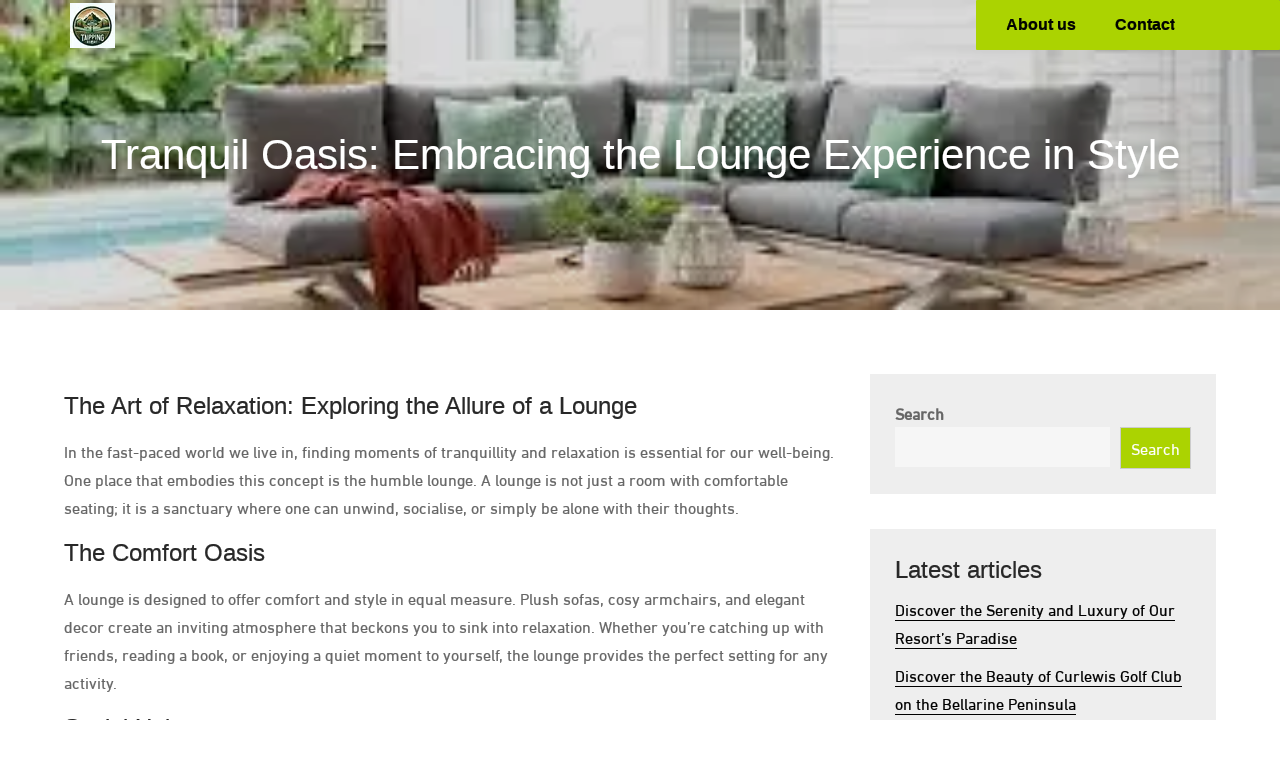

--- FILE ---
content_type: text/html; charset=UTF-8
request_url: https://taipingresort.com/uncategorized/lounge/
body_size: 16211
content:
<!DOCTYPE html> <html lang="en-US"><head>
	<meta charset="UTF-8">
	<meta name="viewport" content="width=device-width, initial-scale=1">
	<link rel="profile" href="https://gmpg.org/xfn/11">
			<link rel="pingback" href="https://taipingresort.com/xmlrpc.php">
	
<meta name='robots' content='index, follow, max-image-preview:large, max-snippet:-1, max-video-preview:-1' />

	<!-- This site is optimized with the Yoast SEO plugin v23.5 - https://yoast.com/wordpress/plugins/seo/ -->
	<title>Tranquil Oasis: Embracing the Lounge Experience in Style - taipingresort.com</title>
	<link rel="canonical" href="https://taipingresort.com/uncategorized/lounge/" />
	<meta property="og:locale" content="en_US" />
	<meta property="og:type" content="article" />
	<meta property="og:title" content="Tranquil Oasis: Embracing the Lounge Experience in Style - taipingresort.com" />
	<meta property="og:description" content="The Art of Relaxation: Exploring the Allure of a Lounge The Art of Relaxation: Exploring the Allure of a Lounge In the fast-paced world we [&hellip;]" />
	<meta property="og:url" content="https://taipingresort.com/uncategorized/lounge/" />
	<meta property="og:site_name" content="taipingresort.com" />
	<meta property="article:published_time" content="2024-02-25T14:50:44+00:00" />
	<meta name="author" content="taipingresort" />
	<meta name="twitter:card" content="summary_large_image" />
	<meta name="twitter:label1" content="Written by" />
	<meta name="twitter:data1" content="taipingresort" />
	<meta name="twitter:label2" content="Est. reading time" />
	<meta name="twitter:data2" content="9 minutes" />
	<script type="application/ld+json" class="yoast-schema-graph">{"@context":"https://schema.org","@graph":[{"@type":"Article","@id":"https://taipingresort.com/uncategorized/lounge/#article","isPartOf":{"@id":"https://taipingresort.com/uncategorized/lounge/"},"author":{"name":"taipingresort","@id":"https://taipingresort.com/#/schema/person/7723def1ceb5df6bbbe47a73213ea00c"},"headline":"Tranquil Oasis: Embracing the Lounge Experience in Style","datePublished":"2024-02-25T14:50:44+00:00","dateModified":"2024-02-25T14:50:44+00:00","mainEntityOfPage":{"@id":"https://taipingresort.com/uncategorized/lounge/"},"wordCount":1737,"commentCount":0,"publisher":{"@id":"https://taipingresort.com/#organization"},"image":{"@id":"https://taipingresort.com/uncategorized/lounge/#primaryimage"},"thumbnailUrl":"https://i0.wp.com/taipingresort.com/wp-content/uploads/2024/03/lounge-0.jpg?fit=318%2C159&ssl=1","keywords":["ambiance","comfortable seating","family","friends","gathering","lounge","relaxation","sanctuary","social space","stylish design elements","tranquility","unwinding"],"inLanguage":"en-US","potentialAction":[{"@type":"CommentAction","name":"Comment","target":["https://taipingresort.com/uncategorized/lounge/#respond"]}]},{"@type":"WebPage","@id":"https://taipingresort.com/uncategorized/lounge/","url":"https://taipingresort.com/uncategorized/lounge/","name":"Tranquil Oasis: Embracing the Lounge Experience in Style - taipingresort.com","isPartOf":{"@id":"https://taipingresort.com/#website"},"primaryImageOfPage":{"@id":"https://taipingresort.com/uncategorized/lounge/#primaryimage"},"image":{"@id":"https://taipingresort.com/uncategorized/lounge/#primaryimage"},"thumbnailUrl":"https://i0.wp.com/taipingresort.com/wp-content/uploads/2024/03/lounge-0.jpg?fit=318%2C159&ssl=1","datePublished":"2024-02-25T14:50:44+00:00","dateModified":"2024-02-25T14:50:44+00:00","breadcrumb":{"@id":"https://taipingresort.com/uncategorized/lounge/#breadcrumb"},"inLanguage":"en-US","potentialAction":[{"@type":"ReadAction","target":["https://taipingresort.com/uncategorized/lounge/"]}]},{"@type":"ImageObject","inLanguage":"en-US","@id":"https://taipingresort.com/uncategorized/lounge/#primaryimage","url":"https://i0.wp.com/taipingresort.com/wp-content/uploads/2024/03/lounge-0.jpg?fit=318%2C159&ssl=1","contentUrl":"https://i0.wp.com/taipingresort.com/wp-content/uploads/2024/03/lounge-0.jpg?fit=318%2C159&ssl=1","width":318,"height":159,"caption":"lounge"},{"@type":"BreadcrumbList","@id":"https://taipingresort.com/uncategorized/lounge/#breadcrumb","itemListElement":[{"@type":"ListItem","position":1,"name":"Home","item":"https://taipingresort.com/"},{"@type":"ListItem","position":2,"name":"Tranquil Oasis: Embracing the Lounge Experience in Style"}]},{"@type":"WebSite","@id":"https://taipingresort.com/#website","url":"https://taipingresort.com/","name":"taipingresort.com","description":"&quot;Escape to Serenity - Your Luxurious Nature Retreat at Taiping Resort&quot;","publisher":{"@id":"https://taipingresort.com/#organization"},"potentialAction":[{"@type":"SearchAction","target":{"@type":"EntryPoint","urlTemplate":"https://taipingresort.com/?s={search_term_string}"},"query-input":{"@type":"PropertyValueSpecification","valueRequired":true,"valueName":"search_term_string"}}],"inLanguage":"en-US"},{"@type":"Organization","@id":"https://taipingresort.com/#organization","name":"taipingresort.com","url":"https://taipingresort.com/","logo":{"@type":"ImageObject","inLanguage":"en-US","@id":"https://taipingresort.com/#/schema/logo/image/","url":"https://i0.wp.com/taipingresort.com/wp-content/uploads/2024/07/sitelogo-1.webp?fit=45%2C45&ssl=1","contentUrl":"https://i0.wp.com/taipingresort.com/wp-content/uploads/2024/07/sitelogo-1.webp?fit=45%2C45&ssl=1","width":45,"height":45,"caption":"taipingresort.com"},"image":{"@id":"https://taipingresort.com/#/schema/logo/image/"}},{"@type":"Person","@id":"https://taipingresort.com/#/schema/person/7723def1ceb5df6bbbe47a73213ea00c","name":"taipingresort","image":{"@type":"ImageObject","inLanguage":"en-US","@id":"https://taipingresort.com/#/schema/person/image/","url":"https://secure.gravatar.com/avatar/bfc24d35d159c1b92d392d1c5e90bc3c?s=96&d=mm&r=g","contentUrl":"https://secure.gravatar.com/avatar/bfc24d35d159c1b92d392d1c5e90bc3c?s=96&d=mm&r=g","caption":"taipingresort"},"sameAs":["https://taipingresort.com"],"url":"https://taipingresort.com/author/taipingresort/"}]}</script>
	<!-- / Yoast SEO plugin. -->


<link rel='dns-prefetch' href='//stats.wp.com' />
<link rel='dns-prefetch' href='//fonts.googleapis.com' />
<link rel='dns-prefetch' href='//i0.wp.com' />
<link rel='dns-prefetch' href='//c0.wp.com' />
<link rel="alternate" type="application/rss+xml" title="taipingresort.com &raquo; Feed" href="https://taipingresort.com/feed/" />
<link rel="alternate" type="application/rss+xml" title="taipingresort.com &raquo; Comments Feed" href="https://taipingresort.com/comments/feed/" />
<link rel="alternate" type="application/rss+xml" title="taipingresort.com &raquo; Tranquil Oasis: Embracing the Lounge Experience in Style Comments Feed" href="https://taipingresort.com/uncategorized/lounge/feed/" />
<script type="text/javascript">
/* <![CDATA[ */
window._wpemojiSettings = {"baseUrl":"https:\/\/s.w.org\/images\/core\/emoji\/14.0.0\/72x72\/","ext":".png","svgUrl":"https:\/\/s.w.org\/images\/core\/emoji\/14.0.0\/svg\/","svgExt":".svg","source":{"concatemoji":"https:\/\/taipingresort.com\/wp-includes\/js\/wp-emoji-release.min.js?ver=6.4.4"}};
/*! This file is auto-generated */
!function(i,n){var o,s,e;function c(e){try{var t={supportTests:e,timestamp:(new Date).valueOf()};sessionStorage.setItem(o,JSON.stringify(t))}catch(e){}}function p(e,t,n){e.clearRect(0,0,e.canvas.width,e.canvas.height),e.fillText(t,0,0);var t=new Uint32Array(e.getImageData(0,0,e.canvas.width,e.canvas.height).data),r=(e.clearRect(0,0,e.canvas.width,e.canvas.height),e.fillText(n,0,0),new Uint32Array(e.getImageData(0,0,e.canvas.width,e.canvas.height).data));return t.every(function(e,t){return e===r[t]})}function u(e,t,n){switch(t){case"flag":return n(e,"\ud83c\udff3\ufe0f\u200d\u26a7\ufe0f","\ud83c\udff3\ufe0f\u200b\u26a7\ufe0f")?!1:!n(e,"\ud83c\uddfa\ud83c\uddf3","\ud83c\uddfa\u200b\ud83c\uddf3")&&!n(e,"\ud83c\udff4\udb40\udc67\udb40\udc62\udb40\udc65\udb40\udc6e\udb40\udc67\udb40\udc7f","\ud83c\udff4\u200b\udb40\udc67\u200b\udb40\udc62\u200b\udb40\udc65\u200b\udb40\udc6e\u200b\udb40\udc67\u200b\udb40\udc7f");case"emoji":return!n(e,"\ud83e\udef1\ud83c\udffb\u200d\ud83e\udef2\ud83c\udfff","\ud83e\udef1\ud83c\udffb\u200b\ud83e\udef2\ud83c\udfff")}return!1}function f(e,t,n){var r="undefined"!=typeof WorkerGlobalScope&&self instanceof WorkerGlobalScope?new OffscreenCanvas(300,150):i.createElement("canvas"),a=r.getContext("2d",{willReadFrequently:!0}),o=(a.textBaseline="top",a.font="600 32px Arial",{});return e.forEach(function(e){o[e]=t(a,e,n)}),o}function t(e){var t=i.createElement("script");t.src=e,t.defer=!0,i.head.appendChild(t)}"undefined"!=typeof Promise&&(o="wpEmojiSettingsSupports",s=["flag","emoji"],n.supports={everything:!0,everythingExceptFlag:!0},e=new Promise(function(e){i.addEventListener("DOMContentLoaded",e,{once:!0})}),new Promise(function(t){var n=function(){try{var e=JSON.parse(sessionStorage.getItem(o));if("object"==typeof e&&"number"==typeof e.timestamp&&(new Date).valueOf()<e.timestamp+604800&&"object"==typeof e.supportTests)return e.supportTests}catch(e){}return null}();if(!n){if("undefined"!=typeof Worker&&"undefined"!=typeof OffscreenCanvas&&"undefined"!=typeof URL&&URL.createObjectURL&&"undefined"!=typeof Blob)try{var e="postMessage("+f.toString()+"("+[JSON.stringify(s),u.toString(),p.toString()].join(",")+"));",r=new Blob([e],{type:"text/javascript"}),a=new Worker(URL.createObjectURL(r),{name:"wpTestEmojiSupports"});return void(a.onmessage=function(e){c(n=e.data),a.terminate(),t(n)})}catch(e){}c(n=f(s,u,p))}t(n)}).then(function(e){for(var t in e)n.supports[t]=e[t],n.supports.everything=n.supports.everything&&n.supports[t],"flag"!==t&&(n.supports.everythingExceptFlag=n.supports.everythingExceptFlag&&n.supports[t]);n.supports.everythingExceptFlag=n.supports.everythingExceptFlag&&!n.supports.flag,n.DOMReady=!1,n.readyCallback=function(){n.DOMReady=!0}}).then(function(){return e}).then(function(){var e;n.supports.everything||(n.readyCallback(),(e=n.source||{}).concatemoji?t(e.concatemoji):e.wpemoji&&e.twemoji&&(t(e.twemoji),t(e.wpemoji)))}))}((window,document),window._wpemojiSettings);
/* ]]> */
</script>
<style id='wp-emoji-styles-inline-css' type='text/css'>

	img.wp-smiley, img.emoji {
		display: inline !important;
		border: none !important;
		box-shadow: none !important;
		height: 1em !important;
		width: 1em !important;
		margin: 0 0.07em !important;
		vertical-align: -0.1em !important;
		background: none !important;
		padding: 0 !important;
	}
</style>
<link rel='stylesheet' id='wp-block-library-css' href='https://c0.wp.com/c/6.4.4/wp-includes/css/dist/block-library/style.min.css' type='text/css' media='all' />
<style id='wp-block-library-theme-inline-css' type='text/css'>
.wp-block-audio figcaption{color:#555;font-size:13px;text-align:center}.is-dark-theme .wp-block-audio figcaption{color:hsla(0,0%,100%,.65)}.wp-block-audio{margin:0 0 1em}.wp-block-code{border:1px solid #ccc;border-radius:4px;font-family:Menlo,Consolas,monaco,monospace;padding:.8em 1em}.wp-block-embed figcaption{color:#555;font-size:13px;text-align:center}.is-dark-theme .wp-block-embed figcaption{color:hsla(0,0%,100%,.65)}.wp-block-embed{margin:0 0 1em}.blocks-gallery-caption{color:#555;font-size:13px;text-align:center}.is-dark-theme .blocks-gallery-caption{color:hsla(0,0%,100%,.65)}.wp-block-image figcaption{color:#555;font-size:13px;text-align:center}.is-dark-theme .wp-block-image figcaption{color:hsla(0,0%,100%,.65)}.wp-block-image{margin:0 0 1em}.wp-block-pullquote{border-bottom:4px solid;border-top:4px solid;color:currentColor;margin-bottom:1.75em}.wp-block-pullquote cite,.wp-block-pullquote footer,.wp-block-pullquote__citation{color:currentColor;font-size:.8125em;font-style:normal;text-transform:uppercase}.wp-block-quote{border-left:.25em solid;margin:0 0 1.75em;padding-left:1em}.wp-block-quote cite,.wp-block-quote footer{color:currentColor;font-size:.8125em;font-style:normal;position:relative}.wp-block-quote.has-text-align-right{border-left:none;border-right:.25em solid;padding-left:0;padding-right:1em}.wp-block-quote.has-text-align-center{border:none;padding-left:0}.wp-block-quote.is-large,.wp-block-quote.is-style-large,.wp-block-quote.is-style-plain{border:none}.wp-block-search .wp-block-search__label{font-weight:700}.wp-block-search__button{border:1px solid #ccc;padding:.375em .625em}:where(.wp-block-group.has-background){padding:1.25em 2.375em}.wp-block-separator.has-css-opacity{opacity:.4}.wp-block-separator{border:none;border-bottom:2px solid;margin-left:auto;margin-right:auto}.wp-block-separator.has-alpha-channel-opacity{opacity:1}.wp-block-separator:not(.is-style-wide):not(.is-style-dots){width:100px}.wp-block-separator.has-background:not(.is-style-dots){border-bottom:none;height:1px}.wp-block-separator.has-background:not(.is-style-wide):not(.is-style-dots){height:2px}.wp-block-table{margin:0 0 1em}.wp-block-table td,.wp-block-table th{word-break:normal}.wp-block-table figcaption{color:#555;font-size:13px;text-align:center}.is-dark-theme .wp-block-table figcaption{color:hsla(0,0%,100%,.65)}.wp-block-video figcaption{color:#555;font-size:13px;text-align:center}.is-dark-theme .wp-block-video figcaption{color:hsla(0,0%,100%,.65)}.wp-block-video{margin:0 0 1em}.wp-block-template-part.has-background{margin-bottom:0;margin-top:0;padding:1.25em 2.375em}
</style>
<link rel='stylesheet' id='mediaelement-css' href='https://c0.wp.com/c/6.4.4/wp-includes/js/mediaelement/mediaelementplayer-legacy.min.css' type='text/css' media='all' />
<link rel='stylesheet' id='wp-mediaelement-css' href='https://c0.wp.com/c/6.4.4/wp-includes/js/mediaelement/wp-mediaelement.min.css' type='text/css' media='all' />
<style id='jetpack-sharing-buttons-style-inline-css' type='text/css'>
.jetpack-sharing-buttons__services-list{display:flex;flex-direction:row;flex-wrap:wrap;gap:0;list-style-type:none;margin:5px;padding:0}.jetpack-sharing-buttons__services-list.has-small-icon-size{font-size:12px}.jetpack-sharing-buttons__services-list.has-normal-icon-size{font-size:16px}.jetpack-sharing-buttons__services-list.has-large-icon-size{font-size:24px}.jetpack-sharing-buttons__services-list.has-huge-icon-size{font-size:36px}@media print{.jetpack-sharing-buttons__services-list{display:none!important}}.editor-styles-wrapper .wp-block-jetpack-sharing-buttons{gap:0;padding-inline-start:0}ul.jetpack-sharing-buttons__services-list.has-background{padding:1.25em 2.375em}
</style>
<style id='classic-theme-styles-inline-css' type='text/css'>
/*! This file is auto-generated */
.wp-block-button__link{color:#fff;background-color:#32373c;border-radius:9999px;box-shadow:none;text-decoration:none;padding:calc(.667em + 2px) calc(1.333em + 2px);font-size:1.125em}.wp-block-file__button{background:#32373c;color:#fff;text-decoration:none}
</style>
<style id='global-styles-inline-css' type='text/css'>
body{--wp--preset--color--black: #000000;--wp--preset--color--cyan-bluish-gray: #abb8c3;--wp--preset--color--white: #ffffff;--wp--preset--color--pale-pink: #f78da7;--wp--preset--color--vivid-red: #cf2e2e;--wp--preset--color--luminous-vivid-orange: #ff6900;--wp--preset--color--luminous-vivid-amber: #fcb900;--wp--preset--color--light-green-cyan: #7bdcb5;--wp--preset--color--vivid-green-cyan: #00d084;--wp--preset--color--pale-cyan-blue: #8ed1fc;--wp--preset--color--vivid-cyan-blue: #0693e3;--wp--preset--color--vivid-purple: #9b51e0;--wp--preset--color--tan: #E6DBAD;--wp--preset--color--yellow: #FDE64B;--wp--preset--color--orange: #ED7014;--wp--preset--color--red: #D0312D;--wp--preset--color--pink: #b565a7;--wp--preset--color--purple: #A32CC4;--wp--preset--color--blue: #3A43BA;--wp--preset--color--green: #3BB143;--wp--preset--color--brown: #231709;--wp--preset--color--grey: #6C626D;--wp--preset--gradient--vivid-cyan-blue-to-vivid-purple: linear-gradient(135deg,rgba(6,147,227,1) 0%,rgb(155,81,224) 100%);--wp--preset--gradient--light-green-cyan-to-vivid-green-cyan: linear-gradient(135deg,rgb(122,220,180) 0%,rgb(0,208,130) 100%);--wp--preset--gradient--luminous-vivid-amber-to-luminous-vivid-orange: linear-gradient(135deg,rgba(252,185,0,1) 0%,rgba(255,105,0,1) 100%);--wp--preset--gradient--luminous-vivid-orange-to-vivid-red: linear-gradient(135deg,rgba(255,105,0,1) 0%,rgb(207,46,46) 100%);--wp--preset--gradient--very-light-gray-to-cyan-bluish-gray: linear-gradient(135deg,rgb(238,238,238) 0%,rgb(169,184,195) 100%);--wp--preset--gradient--cool-to-warm-spectrum: linear-gradient(135deg,rgb(74,234,220) 0%,rgb(151,120,209) 20%,rgb(207,42,186) 40%,rgb(238,44,130) 60%,rgb(251,105,98) 80%,rgb(254,248,76) 100%);--wp--preset--gradient--blush-light-purple: linear-gradient(135deg,rgb(255,206,236) 0%,rgb(152,150,240) 100%);--wp--preset--gradient--blush-bordeaux: linear-gradient(135deg,rgb(254,205,165) 0%,rgb(254,45,45) 50%,rgb(107,0,62) 100%);--wp--preset--gradient--luminous-dusk: linear-gradient(135deg,rgb(255,203,112) 0%,rgb(199,81,192) 50%,rgb(65,88,208) 100%);--wp--preset--gradient--pale-ocean: linear-gradient(135deg,rgb(255,245,203) 0%,rgb(182,227,212) 50%,rgb(51,167,181) 100%);--wp--preset--gradient--electric-grass: linear-gradient(135deg,rgb(202,248,128) 0%,rgb(113,206,126) 100%);--wp--preset--gradient--midnight: linear-gradient(135deg,rgb(2,3,129) 0%,rgb(40,116,252) 100%);--wp--preset--font-size--small: 12px;--wp--preset--font-size--medium: 20px;--wp--preset--font-size--large: 36px;--wp--preset--font-size--x-large: 42px;--wp--preset--font-size--regular: 16px;--wp--preset--font-size--larger: 36px;--wp--preset--font-size--huge: 48px;--wp--preset--spacing--20: 0.44rem;--wp--preset--spacing--30: 0.67rem;--wp--preset--spacing--40: 1rem;--wp--preset--spacing--50: 1.5rem;--wp--preset--spacing--60: 2.25rem;--wp--preset--spacing--70: 3.38rem;--wp--preset--spacing--80: 5.06rem;--wp--preset--shadow--natural: 6px 6px 9px rgba(0, 0, 0, 0.2);--wp--preset--shadow--deep: 12px 12px 50px rgba(0, 0, 0, 0.4);--wp--preset--shadow--sharp: 6px 6px 0px rgba(0, 0, 0, 0.2);--wp--preset--shadow--outlined: 6px 6px 0px -3px rgba(255, 255, 255, 1), 6px 6px rgba(0, 0, 0, 1);--wp--preset--shadow--crisp: 6px 6px 0px rgba(0, 0, 0, 1);}:where(.is-layout-flex){gap: 0.5em;}:where(.is-layout-grid){gap: 0.5em;}body .is-layout-flow > .alignleft{float: left;margin-inline-start: 0;margin-inline-end: 2em;}body .is-layout-flow > .alignright{float: right;margin-inline-start: 2em;margin-inline-end: 0;}body .is-layout-flow > .aligncenter{margin-left: auto !important;margin-right: auto !important;}body .is-layout-constrained > .alignleft{float: left;margin-inline-start: 0;margin-inline-end: 2em;}body .is-layout-constrained > .alignright{float: right;margin-inline-start: 2em;margin-inline-end: 0;}body .is-layout-constrained > .aligncenter{margin-left: auto !important;margin-right: auto !important;}body .is-layout-constrained > :where(:not(.alignleft):not(.alignright):not(.alignfull)){max-width: var(--wp--style--global--content-size);margin-left: auto !important;margin-right: auto !important;}body .is-layout-constrained > .alignwide{max-width: var(--wp--style--global--wide-size);}body .is-layout-flex{display: flex;}body .is-layout-flex{flex-wrap: wrap;align-items: center;}body .is-layout-flex > *{margin: 0;}body .is-layout-grid{display: grid;}body .is-layout-grid > *{margin: 0;}:where(.wp-block-columns.is-layout-flex){gap: 2em;}:where(.wp-block-columns.is-layout-grid){gap: 2em;}:where(.wp-block-post-template.is-layout-flex){gap: 1.25em;}:where(.wp-block-post-template.is-layout-grid){gap: 1.25em;}.has-black-color{color: var(--wp--preset--color--black) !important;}.has-cyan-bluish-gray-color{color: var(--wp--preset--color--cyan-bluish-gray) !important;}.has-white-color{color: var(--wp--preset--color--white) !important;}.has-pale-pink-color{color: var(--wp--preset--color--pale-pink) !important;}.has-vivid-red-color{color: var(--wp--preset--color--vivid-red) !important;}.has-luminous-vivid-orange-color{color: var(--wp--preset--color--luminous-vivid-orange) !important;}.has-luminous-vivid-amber-color{color: var(--wp--preset--color--luminous-vivid-amber) !important;}.has-light-green-cyan-color{color: var(--wp--preset--color--light-green-cyan) !important;}.has-vivid-green-cyan-color{color: var(--wp--preset--color--vivid-green-cyan) !important;}.has-pale-cyan-blue-color{color: var(--wp--preset--color--pale-cyan-blue) !important;}.has-vivid-cyan-blue-color{color: var(--wp--preset--color--vivid-cyan-blue) !important;}.has-vivid-purple-color{color: var(--wp--preset--color--vivid-purple) !important;}.has-black-background-color{background-color: var(--wp--preset--color--black) !important;}.has-cyan-bluish-gray-background-color{background-color: var(--wp--preset--color--cyan-bluish-gray) !important;}.has-white-background-color{background-color: var(--wp--preset--color--white) !important;}.has-pale-pink-background-color{background-color: var(--wp--preset--color--pale-pink) !important;}.has-vivid-red-background-color{background-color: var(--wp--preset--color--vivid-red) !important;}.has-luminous-vivid-orange-background-color{background-color: var(--wp--preset--color--luminous-vivid-orange) !important;}.has-luminous-vivid-amber-background-color{background-color: var(--wp--preset--color--luminous-vivid-amber) !important;}.has-light-green-cyan-background-color{background-color: var(--wp--preset--color--light-green-cyan) !important;}.has-vivid-green-cyan-background-color{background-color: var(--wp--preset--color--vivid-green-cyan) !important;}.has-pale-cyan-blue-background-color{background-color: var(--wp--preset--color--pale-cyan-blue) !important;}.has-vivid-cyan-blue-background-color{background-color: var(--wp--preset--color--vivid-cyan-blue) !important;}.has-vivid-purple-background-color{background-color: var(--wp--preset--color--vivid-purple) !important;}.has-black-border-color{border-color: var(--wp--preset--color--black) !important;}.has-cyan-bluish-gray-border-color{border-color: var(--wp--preset--color--cyan-bluish-gray) !important;}.has-white-border-color{border-color: var(--wp--preset--color--white) !important;}.has-pale-pink-border-color{border-color: var(--wp--preset--color--pale-pink) !important;}.has-vivid-red-border-color{border-color: var(--wp--preset--color--vivid-red) !important;}.has-luminous-vivid-orange-border-color{border-color: var(--wp--preset--color--luminous-vivid-orange) !important;}.has-luminous-vivid-amber-border-color{border-color: var(--wp--preset--color--luminous-vivid-amber) !important;}.has-light-green-cyan-border-color{border-color: var(--wp--preset--color--light-green-cyan) !important;}.has-vivid-green-cyan-border-color{border-color: var(--wp--preset--color--vivid-green-cyan) !important;}.has-pale-cyan-blue-border-color{border-color: var(--wp--preset--color--pale-cyan-blue) !important;}.has-vivid-cyan-blue-border-color{border-color: var(--wp--preset--color--vivid-cyan-blue) !important;}.has-vivid-purple-border-color{border-color: var(--wp--preset--color--vivid-purple) !important;}.has-vivid-cyan-blue-to-vivid-purple-gradient-background{background: var(--wp--preset--gradient--vivid-cyan-blue-to-vivid-purple) !important;}.has-light-green-cyan-to-vivid-green-cyan-gradient-background{background: var(--wp--preset--gradient--light-green-cyan-to-vivid-green-cyan) !important;}.has-luminous-vivid-amber-to-luminous-vivid-orange-gradient-background{background: var(--wp--preset--gradient--luminous-vivid-amber-to-luminous-vivid-orange) !important;}.has-luminous-vivid-orange-to-vivid-red-gradient-background{background: var(--wp--preset--gradient--luminous-vivid-orange-to-vivid-red) !important;}.has-very-light-gray-to-cyan-bluish-gray-gradient-background{background: var(--wp--preset--gradient--very-light-gray-to-cyan-bluish-gray) !important;}.has-cool-to-warm-spectrum-gradient-background{background: var(--wp--preset--gradient--cool-to-warm-spectrum) !important;}.has-blush-light-purple-gradient-background{background: var(--wp--preset--gradient--blush-light-purple) !important;}.has-blush-bordeaux-gradient-background{background: var(--wp--preset--gradient--blush-bordeaux) !important;}.has-luminous-dusk-gradient-background{background: var(--wp--preset--gradient--luminous-dusk) !important;}.has-pale-ocean-gradient-background{background: var(--wp--preset--gradient--pale-ocean) !important;}.has-electric-grass-gradient-background{background: var(--wp--preset--gradient--electric-grass) !important;}.has-midnight-gradient-background{background: var(--wp--preset--gradient--midnight) !important;}.has-small-font-size{font-size: var(--wp--preset--font-size--small) !important;}.has-medium-font-size{font-size: var(--wp--preset--font-size--medium) !important;}.has-large-font-size{font-size: var(--wp--preset--font-size--large) !important;}.has-x-large-font-size{font-size: var(--wp--preset--font-size--x-large) !important;}
.wp-block-navigation a:where(:not(.wp-element-button)){color: inherit;}
:where(.wp-block-post-template.is-layout-flex){gap: 1.25em;}:where(.wp-block-post-template.is-layout-grid){gap: 1.25em;}
:where(.wp-block-columns.is-layout-flex){gap: 2em;}:where(.wp-block-columns.is-layout-grid){gap: 2em;}
.wp-block-pullquote{font-size: 1.5em;line-height: 1.6;}
</style>
<link rel='stylesheet' id='cptch_stylesheet-css' href='https://taipingresort.com/wp-content/plugins/captcha-bws/css/front_end_style.css?ver=5.2.7' type='text/css' media='all' />
<link rel='stylesheet' id='dashicons-css' href='https://c0.wp.com/c/6.4.4/wp-includes/css/dashicons.min.css' type='text/css' media='all' />
<link rel='stylesheet' id='cptch_desktop_style-css' href='https://taipingresort.com/wp-content/plugins/captcha-bws/css/desktop_style.css?ver=5.2.7' type='text/css' media='all' />
<link rel='stylesheet' id='golf-club-google-fonts-css' href='https://fonts.googleapis.com/css?family=Lora%3A400%2C600%2C700%7CSpace+Grotesk%3A300%2C400%2C500%2C600%2C700&#038;subset=latin%2Clatin-ext' type='text/css' media='all' />
<link rel='stylesheet' id='fontawesome-all-css' href='https://taipingresort.com/wp-content/themes/golf-club/assets/css/all.min.css?ver=4.7.0' type='text/css' media='all' />
<link rel='stylesheet' id='slick-theme-css-css' href='https://taipingresort.com/wp-content/themes/golf-club/assets/css/slick-theme.min.css?ver=v2.2.0' type='text/css' media='all' />
<link rel='stylesheet' id='slick-css-css' href='https://taipingresort.com/wp-content/themes/golf-club/assets/css/slick.min.css?ver=v1.8.0' type='text/css' media='all' />
<link rel='stylesheet' id='golf-club-blocks-css' href='https://taipingresort.com/wp-content/themes/golf-club/assets/css/blocks.min.css?ver=6.4.4' type='text/css' media='all' />
<link rel='stylesheet' id='golf-club-style-css' href='https://taipingresort.com/wp-content/themes/golf-club/style.css?ver=6.4.4' type='text/css' media='all' />
<link rel='stylesheet' id='jetpack_css-css' href='https://c0.wp.com/p/jetpack/13.6.1/css/jetpack.css' type='text/css' media='all' />
<script type="text/javascript" src="https://c0.wp.com/c/6.4.4/wp-includes/js/jquery/jquery.min.js" id="jquery-core-js"></script>
<script type="text/javascript" src="https://c0.wp.com/c/6.4.4/wp-includes/js/jquery/jquery-migrate.min.js" id="jquery-migrate-js"></script>
<link rel="https://api.w.org/" href="https://taipingresort.com/wp-json/" /><link rel="alternate" type="application/json" href="https://taipingresort.com/wp-json/wp/v2/posts/60" /><link rel="EditURI" type="application/rsd+xml" title="RSD" href="https://taipingresort.com/xmlrpc.php?rsd" />
<meta name="generator" content="WordPress 6.4.4" />
<link rel='shortlink' href='https://taipingresort.com/?p=60' />
<link rel="alternate" type="application/json+oembed" href="https://taipingresort.com/wp-json/oembed/1.0/embed?url=https%3A%2F%2Ftaipingresort.com%2Funcategorized%2Flounge%2F" />
<link rel="alternate" type="text/xml+oembed" href="https://taipingresort.com/wp-json/oembed/1.0/embed?url=https%3A%2F%2Ftaipingresort.com%2Funcategorized%2Flounge%2F&#038;format=xml" />
	<style>img#wpstats{display:none}</style>
		<link rel="pingback" href="https://taipingresort.com/xmlrpc.php"><link rel="icon" href="https://i0.wp.com/taipingresort.com/wp-content/uploads/2024/07/siteicon-1.webp?fit=32%2C32&#038;ssl=1" sizes="32x32" />
<link rel="icon" href="https://i0.wp.com/taipingresort.com/wp-content/uploads/2024/07/siteicon-1.webp?fit=192%2C192&#038;ssl=1" sizes="192x192" />
<link rel="apple-touch-icon" href="https://i0.wp.com/taipingresort.com/wp-content/uploads/2024/07/siteicon-1.webp?fit=180%2C180&#038;ssl=1" />
<meta name="msapplication-TileImage" content="https://i0.wp.com/taipingresort.com/wp-content/uploads/2024/07/siteicon-1.webp?fit=270%2C270&#038;ssl=1" />
</head>

<body class="post-template-default single single-post postid-60 single-format-standard wp-custom-logo right-sidebar">

<div id="page" class="site"><a class="skip-link screen-reader-text" href="#content">Skip to content</a>		<header id="masthead" class="site-header" role="banner">           
    <div class="header-main">
      <div class="site-branding">
          <div>

                            <div class="site-logo">
                <a href="https://taipingresort.com/" class="custom-logo-link" rel="home"><img width="45" height="45" src="https://i0.wp.com/taipingresort.com/wp-content/uploads/2024/07/sitelogo-1.webp?fit=45%2C45&amp;ssl=1" class="custom-logo" alt="sitelogo" decoding="async" /></a> 
                </div>
                          </div>
        </div> <!-- .site-branding -->

        <div class="site-menu">
            <nav id="site-navigation" class="main-navigation" role="navigation" aria-label="Primary Menu">
                <button type="button" class="menu-toggle">
                    <span class="icon-bar"></span>
                    <span class="icon-bar"></span>
                    <span class="icon-bar"></span>
                </button>

                <div class="menu-primary-menu-container"><ul id="primary-menu" class="nav-menu"><li id="menu-item-16" class="menu-item menu-item-type-post_type menu-item-object-page menu-item-16"><a href="https://taipingresort.com/about/">About us</a></li>
<li id="menu-item-35" class="menu-item menu-item-type-post_type menu-item-object-page menu-item-35"><a href="https://taipingresort.com/contact/">Contact</a></li>
</ul></div>            </nav><!-- #site-navigation -->
                    </div>
    </div>
    
		</header> <!-- header ends here -->	<div id="content-page" class="site-content">
	
        <div id="page-site-header" class="header-image-enable page-title-enable" style="background-image: url('https://i0.wp.com/taipingresort.com/wp-content/uploads/2024/03/lounge-0.jpg?fit=318%2C159&#038;ssl=1');">
        <div class="overlay"></div>
            <header class='page-header'>
                <div class="wrapper">
                    <h2 class="page-title">Tranquil Oasis: Embracing the Lounge Experience in Style</h2>                </div><!-- .wrapper -->
            </header>
        </div><!-- #page-site-header -->
        <div id="content" class= "wrapper section-gap">	<div id="primary" class="content-area">
		<main id="main" class="site-main" role="main">

		<article id="post-60" class="post-60 post type-post status-publish format-standard has-post-thumbnail hentry category-uncategorized tag-ambiance tag-comfortable-seating tag-family tag-friends tag-gathering tag-lounge tag-relaxation tag-sanctuary tag-social-space tag-stylish-design-elements tag-tranquility tag-unwinding">
	<div class="entry-content">
		<p>
<!DOCTYPE html>
</p>
<p>
<html>
</p>
</p>
<p>
<head>
</p>
<p>
    <title>The Art of Relaxation: Exploring the Allure of a Lounge</title>
</p>
<p>
</head>
</p>
</p>
<p>
<body>
</p>
</p>
<p><h1>The Art of Relaxation: Exploring the Allure of a Lounge</h1>
</p>
<p><p>In the fast-paced world we live in, finding moments of tranquillity and relaxation is essential for our well-being. One place that embodies this concept is the humble lounge. A lounge is not just a room with comfortable seating; it is a sanctuary where one can unwind, socialise, or simply be alone with their thoughts.</p>
</p>
<p><h2>The Comfort Oasis</h2>
</p>
<p><p>A lounge is designed to offer comfort and style in equal measure. Plush sofas, cosy armchairs, and elegant decor create an inviting atmosphere that beckons you to sink into relaxation. Whether you&#8217;re catching up with friends, reading a book, or enjoying a quiet moment to yourself, the lounge provides the perfect setting for any activity.</p>
</p>
<p><h2>Social Hub</h2>
</p>
<p><p>At its core, a lounge is a social space where connections are made and conversations flow freely. It serves as a meeting point for friends and family to gather, share stories, and create lasting memories. The laid-back ambiance of a lounge encourages relaxation and fosters meaningful interactions among its occupants.</p>
</p>
<p><h2>Design Elegance</h2>
</p>
<p><p>From modern chic to classic sophistication, lounges come in various styles to suit different preferences. The design elements such as lighting fixtures, artwork, furniture arrangement, and colour schemes all contribute to creating a cohesive aesthetic that enhances the overall ambiance of the space.</p>
</p>
<p><h2>Personal Retreat</h2>
</p>
<p><p>For those seeking solitude or introspection, a lounge can also serve as a personal retreat from the outside world. Whether it&#8217;s unwinding after a long day at work or taking a moment to reflect on life&#8217;s complexities, the tranquillity of a well-appointed lounge offers solace and peace in abundance.</p>
</p>
<p><h2>The Future of Lounging</h2>
</p>
<p><p>As our lifestyles evolve and technology advances, lounges continue to adapt to meet changing needs. Integrating smart features for entertainment, climate control, and lighting allows lounges to cater to modern conveniences while preserving their essence as havens of relaxation.</p>
</p>
<p><p>In conclusion, the allure of a lounge lies in its ability to provide comfort, foster connections, inspire design creativity, and offer moments of personal reflection. Whether you seek social engagement or quiet contemplation, the versatility of a lounge makes it an indispensable space in any home or establishment.</p>
</p>
<p>
</body>
</p>
</p>
<p>
</html>
</p>
<p>&nbsp;</p>
<h2> Six Benefits of a Lounge: Comfort, Style, and Versatility for Modern Living </h2>
<ol>
<li><a href='#1-comfortable-seating-for-relaxation-and-unwinding'> 1. Comfortable seating for relaxation and unwinding. </a></li>
<li><a href='#2-ideal-social-space-for-gathering-with-friends-and-family'> 2. Ideal social space for gathering with friends and family. </a></li>
<li><a href='#3-stylish-design-elements-enhance-the-ambiance-of-the-room'> 3. Stylish design elements enhance the ambiance of the room. </a></li>
<li><a href='#4-provides-a-personal-retreat-for-solitude-and-reflection'> 4. Provides a personal retreat for solitude and reflection. </a></li>
<li><a href='#5-versatile-space-suitable-for-various-activities-and-purposes'> 5. Versatile space suitable for various activities and purposes. </a></li>
<li><a href='#6-evolving-to-integrate-modern-technology-for-enhanced-convenience'> 6. Evolving to integrate modern technology for enhanced convenience. </a></li>
</ol>
<p>&nbsp;</p>
<h2> Seven Drawbacks of Airport Lounges: From Overcrowding to Inconsistent Service </h2>
<ol>
<li><a href='#limited-seating-capacity-may-result-in-overcrowding-during-peak-hours'> Limited seating capacity may result in overcrowding during peak hours. </a></li>
<li><a href='#noise-levels-can-vary-making-it-challenging-to-find-a-quiet-spot-for-relaxation-or-work'> Noise levels can vary, making it challenging to find a quiet spot for relaxation or work. </a></li>
<li><a href='#some-lounges-may-have-strict-entry-requirements-or-membership-fees-limiting-accessibility'> Some lounges may have strict entry requirements or membership fees, limiting accessibility. </a></li>
<li><a href='#food-and-beverage-prices-in-lounges-tend-to-be-higher-compared-to-other-dining-options'> Food and beverage prices in lounges tend to be higher compared to other dining options. </a></li>
<li><a href='#lack-of-privacy-in-open-lounges-may-hinder-personal-conversations-or-sensitive-discussions'> Lack of privacy in open lounges may hinder personal conversations or sensitive discussions. </a></li>
<li><a href='#maintenance-issues-such-as-cleanliness-or-wear-and-tear-of-furniture-can-detract-from-the-lounge-experience'> Maintenance issues such as cleanliness or wear-and-tear of furniture can detract from the lounge experience. </a></li>
<li><a href='#inconsistent-service-quality-across-different-lounges-may-lead-to-dissatisfaction-among-patrons'> Inconsistent service quality across different lounges may lead to dissatisfaction among patrons. </a></li>
</ol>
<h3 id='1-comfortable-seating-for-relaxation-and-unwinding'>
1. Comfortable seating for relaxation and unwinding.<br />
</h3>
<p>
Indulge in the ultimate relaxation experience with the comfortable seating offered by lounges. Sink into plush sofas and cosy armchairs that beckon you to unwind and let go of the day&#8217;s stresses. Whether you&#8217;re curling up with a good book, enjoying a leisurely chat with friends, or simply taking a moment for yourself, the inviting seating of a lounge provides the perfect sanctuary for relaxation and unwinding.
</p>
<h3 id='2-ideal-social-space-for-gathering-with-friends-and-family'>
2. Ideal social space for gathering with friends and family.<br />
</h3>
<p>
An appealing aspect of a lounge is its role as an ideal social space for gathering with friends and family. Whether it&#8217;s catching up over a cup of coffee, sharing stories during a casual get-together, or hosting a celebratory event, lounges provide a comfortable and inviting setting for fostering meaningful connections and creating lasting memories with loved ones. The relaxed ambiance and cosy seating arrangements make lounges the perfect place to enjoy quality time together in a welcoming and convivial atmosphere.
</p>
<h3 id='3-stylish-design-elements-enhance-the-ambiance-of-the-room'>
3. Stylish design elements enhance the ambiance of the room.<br />
</h3>
<p>
Stylish design elements play a crucial role in elevating the ambiance of a lounge, creating an atmosphere that is both visually appealing and inviting. From carefully selected lighting fixtures to tastefully curated artwork, every detail contributes to the overall aesthetic charm of the space. Whether it&#8217;s modern minimalism, classic elegance, or eclectic fusion, the design elements in a lounge set the tone for relaxation and sophistication, making it a welcoming retreat where comfort meets style seamlessly.
</p>
<h3 id='4-provides-a-personal-retreat-for-solitude-and-reflection'>
4. Provides a personal retreat for solitude and reflection.<br />
</h3>
<p>
A lounge offers a personal retreat where individuals can seek solitude and engage in moments of quiet reflection. Whether unwinding after a hectic day or contemplating life&#8217;s complexities, the serene ambiance of a lounge provides a tranquil space for introspection and self-discovery. This pro of a lounge allows individuals to escape the hustle and bustle of daily life, offering a sanctuary where one can find solace and inner peace amidst the comfort of its surroundings.
</p>
<h3 id='5-versatile-space-suitable-for-various-activities-and-purposes'>
5. Versatile space suitable for various activities and purposes.<br />
</h3>
<p>
A key advantage of a lounge is its versatility as a space that can accommodate a wide range of activities and purposes. Whether it&#8217;s hosting a casual gathering with friends, enjoying a quiet moment of relaxation with a book, conducting a business meeting in a comfortable setting, or even transforming into a temporary workspace, the adaptability of a lounge makes it an ideal environment for diverse needs and occasions. Its flexibility allows individuals to seamlessly transition between different activities while still maintaining an atmosphere of comfort and style.
</p>
<h3 id='6-evolving-to-integrate-modern-technology-for-enhanced-convenience'>
6. Evolving to integrate modern technology for enhanced convenience.<br />
</h3>
<p>
One of the significant advantages of lounges is their ability to evolve by integrating modern technology for enhanced convenience. By incorporating smart features such as entertainment systems, climate control, and automated lighting, lounges can provide a seamless and tailored experience for occupants. This fusion of technology with traditional relaxation spaces not only enhances comfort but also reflects the adaptability of lounges to meet the changing needs and preferences of contemporary lifestyles.
</p>
<h3 id='limited-seating-capacity-may-result-in-overcrowding-during-peak-hours'>
Limited seating capacity may result in overcrowding during peak hours.<br />
</h3>
<p>
During peak hours, the limited seating capacity of a lounge can lead to overcrowding, detracting from the relaxing atmosphere that patrons seek. The influx of guests may create a sense of congestion and discomfort, making it challenging for individuals to find a peaceful spot to unwind. This con highlights the importance of efficient space management and reservation systems to ensure that all visitors can enjoy the lounge experience without feeling cramped or overwhelmed by the crowds.
</p>
<h3 id='noise-levels-can-vary-making-it-challenging-to-find-a-quiet-spot-for-relaxation-or-work'>
Noise levels can vary, making it challenging to find a quiet spot for relaxation or work.<br />
</h3>
<p>
In the realm of lounges, one notable downside is the fluctuating noise levels that can pose a challenge for individuals seeking a serene environment for relaxation or work. The bustling social interactions and ambient sounds within a lounge can create a dynamic atmosphere, but they also make it difficult to secure a quiet spot conducive to focused work or peaceful contemplation. Finding a balance between vibrant energy and tranquil seclusion within a lounge setting can be a delicate task, requiring careful consideration of one&#8217;s preferences and adaptability to the ever-changing auditory landscape of the space.
</p>
<h3 id='some-lounges-may-have-strict-entry-requirements-or-membership-fees-limiting-accessibility'>
Some lounges may have strict entry requirements or membership fees, limiting accessibility.<br />
</h3>
<p>
While lounges are often associated with luxury and exclusivity, it is important to acknowledge that some lounges may have strict entry requirements or membership fees, which can limit accessibility for certain individuals. This exclusivity can create barriers for those who may not meet the criteria or afford the associated costs, potentially excluding them from enjoying the relaxation and social opportunities that lounges provide. It is essential for lounges to strike a balance between maintaining an air of sophistication while also ensuring inclusivity and accessibility for a diverse range of guests.
</p>
<h3 id='food-and-beverage-prices-in-lounges-tend-to-be-higher-compared-to-other-dining-options'>
Food and beverage prices in lounges tend to be higher compared to other dining options.<br />
</h3>
<p>
In lounges, one common drawback is the higher prices of food and beverages compared to other dining options. While lounges offer a premium experience with their comfortable ambiance and attentive service, the elevated prices can deter some patrons from indulging in the culinary offerings. This disparity in pricing may limit the accessibility of lounges to a wider audience, making it a less budget-friendly choice for those seeking a casual dining experience.
</p>
<h3 id='lack-of-privacy-in-open-lounges-may-hinder-personal-conversations-or-sensitive-discussions'>
Lack of privacy in open lounges may hinder personal conversations or sensitive discussions.<br />
</h3>
<p>
In open lounges, the lack of privacy can pose a significant challenge when it comes to personal conversations or sensitive discussions. The ambient noise and lack of seclusion in such spaces may make individuals hesitant to engage in intimate dialogues, share confidential information, or express their thoughts freely. This limitation can hinder the ability to have meaningful one-on-one interactions or conduct private meetings, impacting the overall comfort and effectiveness of the lounge environment for those seeking privacy and discretion.
</p>
<h3 id='maintenance-issues-such-as-cleanliness-or-wear-and-tear-of-furniture-can-detract-from-the-lounge-experience'>
Maintenance issues such as cleanliness or wear-and-tear of furniture can detract from the lounge experience.<br />
</h3>
<p>
Maintenance issues such as cleanliness or wear-and-tear of furniture can detract from the lounge experience. When a lounge lacks proper upkeep, it can compromise the comfort and ambiance that it is intended to provide. Stained upholstery, dusty surfaces, or worn-out furniture not only diminish the aesthetic appeal of the space but also create a less inviting environment for relaxation and socialising. Addressing these maintenance concerns promptly is essential to ensure that the lounge remains a welcoming retreat for all who seek solace and connection within its walls.
</p>
<h3 id='inconsistent-service-quality-across-different-lounges-may-lead-to-dissatisfaction-among-patrons'>
Inconsistent service quality across different lounges may lead to dissatisfaction among patrons.<br />
</h3>
<p>
The inconsistency in service quality across different lounges can be a significant drawback that may result in dissatisfaction among patrons. When guests encounter varying levels of service standards, from attentive and friendly staff to neglectful or unprofessional behaviour, it can disrupt their overall lounge experience. This disparity in service not only affects customer satisfaction but also impacts the reputation and credibility of the lounge establishment. Consistency in service delivery is crucial to ensuring that every guest receives a high-quality experience and feels valued during their visit.</p>
			</div><!-- .entry-content -->
	                <div class="tags-links">

                    <span><a href="https://taipingresort.com/tag/ambiance/">ambiance</a></span><span><a href="https://taipingresort.com/tag/comfortable-seating/">comfortable seating</a></span><span><a href="https://taipingresort.com/tag/family/">family</a></span><span><a href="https://taipingresort.com/tag/friends/">friends</a></span><span><a href="https://taipingresort.com/tag/gathering/">gathering</a></span><span><a href="https://taipingresort.com/tag/lounge/">lounge</a></span><span><a href="https://taipingresort.com/tag/relaxation/">relaxation</a></span><span><a href="https://taipingresort.com/tag/sanctuary/">sanctuary</a></span><span><a href="https://taipingresort.com/tag/social-space/">social space</a></span><span><a href="https://taipingresort.com/tag/stylish-design-elements/">stylish design elements</a></span><span><a href="https://taipingresort.com/tag/tranquility/">tranquility</a></span><span><a href="https://taipingresort.com/tag/unwinding/">unwinding</a></span>                </div><!-- .tags-links -->
        		

	<div class="entry-meta">
		<span class="byline">By <span class="author vcard"><a href="https://taipingresort.com/author/taipingresort/" class="url" itemprop="url">taipingresort</a></span></span><span class="date"><a href="https://taipingresort.com/uncategorized/lounge/" rel="bookmark"><time class="entry-date published updated" datetime="2024-02-25T14:50:44+00:00">25 February 2024</time></a></span><span class="cat-links"><a href="https://taipingresort.com/category/uncategorized/" rel="category tag">Uncategorized</a></span><span class="comments-link"><a href="https://taipingresort.com/uncategorized/lounge/#respond">Leave a Comment<span class="screen-reader-text"> on Tranquil Oasis: Embracing the Lounge Experience in Style</span></a></span>	</div><!-- .entry-meta -->	
</article><!-- #post-## -->
	<nav class="navigation post-navigation" aria-label="Posts">
		<h2 class="screen-reader-text">Post navigation</h2>
		<div class="nav-links"><div class="nav-previous"><a href="https://taipingresort.com/uncategorized/sustainability-initiatives/" rel="prev">Driving Positive Change: Embracing Sustainable Initiatives for a Greener Future</a></div><div class="nav-next"><a href="https://taipingresort.com/uncategorized/conferences/" rel="next">Empowering Professionals: Unleashing the Potential of Conferences</a></div></div>
	</nav>
<div id="comments" class="comments-area">

		<div id="respond" class="comment-respond">
		<h3 id="reply-title" class="comment-reply-title">Leave a Reply <small><a rel="nofollow" id="cancel-comment-reply-link" href="/uncategorized/lounge/#respond" style="display:none;">Cancel reply</a></small></h3><form action="https://taipingresort.com/wp-comments-post.php" method="post" id="commentform" class="comment-form" novalidate><p class="comment-notes"><span id="email-notes">Your email address will not be published.</span> <span class="required-field-message">Required fields are marked <span class="required">*</span></span></p><p class="comment-form-comment"><label for="comment">Comment <span class="required">*</span></label> <textarea id="comment" name="comment" cols="45" rows="8" maxlength="65525" required></textarea></p><p class="comment-form-author"><label for="author">Name <span class="required">*</span></label> <input id="author" name="author" type="text" value="" size="30" maxlength="245" autocomplete="name" required /></p>
<p class="comment-form-email"><label for="email">Email <span class="required">*</span></label> <input id="email" name="email" type="email" value="" size="30" maxlength="100" aria-describedby="email-notes" autocomplete="email" required /></p>
<p class="comment-form-url"><label for="url">Website</label> <input id="url" name="url" type="url" value="" size="30" maxlength="200" autocomplete="url" /></p>
<p class="comment-form-cookies-consent"><input id="wp-comment-cookies-consent" name="wp-comment-cookies-consent" type="checkbox" value="yes" /> <label for="wp-comment-cookies-consent">Save my name, email, and website in this browser for the next time I comment.</label></p>
<p class="cptch_block"><span id="cptch_time_limit_notice_90" class="cptch_time_limit_notice cptch_to_remove">Time limit exceeded. Please complete the captcha once again.</span><span class="cptch_wrap cptch_math_actions">
				<label class="cptch_label" for="cptch_input_90"><span class="cptch_span"><input id="cptch_input_90" class="cptch_input cptch_wp_comments" type="text" autocomplete="off" name="cptch_number" value="" maxlength="2" size="2" aria-required="true" required="required" style="margin-bottom:0;display:inline;font-size: 12px;width: 40px;" /></span>
				<span class="cptch_span">&nbsp;&minus;&nbsp;</span>
				<span class="cptch_span">6</span>
				<span class="cptch_span">&nbsp;=&nbsp;</span>
				<span class="cptch_span">ze&#114;o</span><input type="hidden" name="cptch_form" value="wp_comments" />
				</label></span></p><p class="form-submit"><input name="submit" type="submit" id="submit" class="submit" value="Post Comment" /> <input type='hidden' name='comment_post_ID' value='60' id='comment_post_ID' />
<input type='hidden' name='comment_parent' id='comment_parent' value='0' />
</p></form>	</div><!-- #respond -->
	
</div><!-- #comments -->

		</main><!-- #main -->
	</div><!-- #primary -->

	<aside id="secondary" class="widget-area" role="complementary">
		<aside id="block-2" class="widget widget_block widget_search"><form role="search" method="get" action="https://taipingresort.com/" class="wp-block-search__button-outside wp-block-search__text-button wp-block-search"    ><label class="wp-block-search__label" for="wp-block-search__input-1" >Search</label><div class="wp-block-search__inside-wrapper " ><input class="wp-block-search__input" id="wp-block-search__input-1" placeholder="" value="" type="search" name="s" required /><button aria-label="Search" class="wp-block-search__button wp-element-button" type="submit" >Search</button></div></form></aside><aside id="block-3" class="widget widget_block">
<div class="wp-block-group is-layout-flow wp-block-group-is-layout-flow"><div class="wp-block-group__inner-container">
<h2 class="wp-block-heading">Latest articles</h2>


<ul class="wp-block-latest-posts__list wp-block-latest-posts"><li><a class="wp-block-latest-posts__post-title" href="https://taipingresort.com/uncategorized/resorts-2/">Discover the Serenity and Luxury of Our Resort&#8217;s Paradise</a></li>
<li><a class="wp-block-latest-posts__post-title" href="https://taipingresort.com/uncategorized/curlewis-golf-club/">Discover the Beauty of Curlewis Golf Club on the Bellarine Peninsula</a></li>
<li><a class="wp-block-latest-posts__post-title" href="https://taipingresort.com/uncategorized/reception/">Enhancing Customer Experience Through Exceptional Reception Services</a></li>
<li><a class="wp-block-latest-posts__post-title" href="https://taipingresort.com/uncategorized/fitzroy-island-resort/">Escape to Paradise: Discover the Beauty of Fitzroy Island Resort</a></li>
<li><a class="wp-block-latest-posts__post-title" href="https://taipingresort.com/uncategorized/cradle-mountain-hotel/">Discover Wilderness Luxury at Cradle Mountain Hotel</a></li>
</ul></div></div>
</aside><aside id="block-4" class="widget widget_block">
<div class="wp-block-group is-layout-flow wp-block-group-is-layout-flow"><div class="wp-block-group__inner-container">
<h2 class="wp-block-heading">Latest comments</h2>


<ol class="wp-block-latest-comments"><li class="wp-block-latest-comments__comment"><article><footer class="wp-block-latest-comments__comment-meta"><a class="wp-block-latest-comments__comment-author" href="https://taipingresort.com">taipingresort</a> on <a class="wp-block-latest-comments__comment-link" href="https://taipingresort.com/uncategorized/pet-friendly-accommodation/#comment-290">Discover the Best Pet-Friendly Accommodation Options for Your Furry Friends in Australia</a></footer></article></li><li class="wp-block-latest-comments__comment"><article><footer class="wp-block-latest-comments__comment-meta"><a class="wp-block-latest-comments__comment-author" href="https://javsutra.com/">javsutra.com</a> on <a class="wp-block-latest-comments__comment-link" href="https://taipingresort.com/uncategorized/pet-friendly-accommodation/#comment-289">Discover the Best Pet-Friendly Accommodation Options for Your Furry Friends in Australia</a></footer></article></li><li class="wp-block-latest-comments__comment"><article><footer class="wp-block-latest-comments__comment-meta"><a class="wp-block-latest-comments__comment-author" href="https://taipingresort.com">taipingresort</a> on <a class="wp-block-latest-comments__comment-link" href="https://taipingresort.com/uncategorized/pet-friendly-accommodation/#comment-288">Discover the Best Pet-Friendly Accommodation Options for Your Furry Friends in Australia</a></footer></article></li><li class="wp-block-latest-comments__comment"><article><footer class="wp-block-latest-comments__comment-meta"><a class="wp-block-latest-comments__comment-author" href="https://sexohero.com/">sexohero.com</a> on <a class="wp-block-latest-comments__comment-link" href="https://taipingresort.com/uncategorized/pet-friendly-accommodation/#comment-287">Discover the Best Pet-Friendly Accommodation Options for Your Furry Friends in Australia</a></footer></article></li><li class="wp-block-latest-comments__comment"><article><footer class="wp-block-latest-comments__comment-meta"><a class="wp-block-latest-comments__comment-author" href="https://taipingresort.com">taipingresort</a> on <a class="wp-block-latest-comments__comment-link" href="https://taipingresort.com/uncategorized/tangalooma-resort/#comment-286">Experience Paradise at Tangalooma Resort: Your Ultimate Tropical Escape in Australia</a></footer></article></li></ol></div></div>
</aside><aside id="block-5" class="widget widget_block">
<div class="wp-block-group is-layout-flow wp-block-group-is-layout-flow"><div class="wp-block-group__inner-container">
<h2 class="wp-block-heading">Archive</h2>


<ul class="wp-block-archives-list wp-block-archives">	<li><a href='https://taipingresort.com/2025/11/'>November 2025</a></li>
	<li><a href='https://taipingresort.com/2025/10/'>October 2025</a></li>
	<li><a href='https://taipingresort.com/2025/09/'>September 2025</a></li>
	<li><a href='https://taipingresort.com/2025/08/'>August 2025</a></li>
	<li><a href='https://taipingresort.com/2025/07/'>July 2025</a></li>
	<li><a href='https://taipingresort.com/2025/06/'>June 2025</a></li>
	<li><a href='https://taipingresort.com/2025/05/'>May 2025</a></li>
	<li><a href='https://taipingresort.com/2025/04/'>April 2025</a></li>
	<li><a href='https://taipingresort.com/2025/03/'>March 2025</a></li>
	<li><a href='https://taipingresort.com/2025/02/'>February 2025</a></li>
	<li><a href='https://taipingresort.com/2025/01/'>January 2025</a></li>
	<li><a href='https://taipingresort.com/2024/12/'>December 2024</a></li>
	<li><a href='https://taipingresort.com/2024/11/'>November 2024</a></li>
	<li><a href='https://taipingresort.com/2024/10/'>October 2024</a></li>
	<li><a href='https://taipingresort.com/2024/09/'>September 2024</a></li>
	<li><a href='https://taipingresort.com/2024/08/'>August 2024</a></li>
	<li><a href='https://taipingresort.com/2024/07/'>July 2024</a></li>
	<li><a href='https://taipingresort.com/2024/06/'>June 2024</a></li>
	<li><a href='https://taipingresort.com/2024/05/'>May 2024</a></li>
	<li><a href='https://taipingresort.com/2024/04/'>April 2024</a></li>
	<li><a href='https://taipingresort.com/2024/03/'>March 2024</a></li>
	<li><a href='https://taipingresort.com/2024/02/'>February 2024</a></li>
</ul></div></div>
</aside><aside id="block-6" class="widget widget_block">
<div class="wp-block-group is-layout-flow wp-block-group-is-layout-flow"><div class="wp-block-group__inner-container">
<h2 class="wp-block-heading">Categories</h2>


<ul class="wp-block-categories-list wp-block-categories">	<li class="cat-item cat-item-2165"><a href="https://taipingresort.com/category/arrangements/">arrangements</a>
</li>
	<li class="cat-item cat-item-2580"><a href="https://taipingresort.com/category/asos/">asos</a>
</li>
	<li class="cat-item cat-item-2070"><a href="https://taipingresort.com/category/average-wedding-cost/">average wedding cost</a>
</li>
	<li class="cat-item cat-item-2390"><a href="https://taipingresort.com/category/balloon-decoration/">balloon decoration</a>
</li>
	<li class="cat-item cat-item-2088"><a href="https://taipingresort.com/category/barn-wedding/">barn wedding</a>
</li>
	<li class="cat-item cat-item-2111"><a href="https://taipingresort.com/category/beach-wedding/">beach wedding</a>
</li>
	<li class="cat-item cat-item-2110"><a href="https://taipingresort.com/category/beach-wedding-dress/">beach wedding dress</a>
</li>
	<li class="cat-item cat-item-1608"><a href="https://taipingresort.com/category/bridal-dresses/">bridal dresses</a>
</li>
	<li class="cat-item cat-item-2593"><a href="https://taipingresort.com/category/bridal-gowns/">bridal gowns</a>
</li>
	<li class="cat-item cat-item-2263"><a href="https://taipingresort.com/category/bridal-shower/">bridal shower</a>
</li>
	<li class="cat-item cat-item-1609"><a href="https://taipingresort.com/category/bride/">bride</a>
</li>
	<li class="cat-item cat-item-5910"><a href="https://taipingresort.com/category/budget/">budget</a>
</li>
	<li class="cat-item cat-item-2293"><a href="https://taipingresort.com/category/business-management/">business management</a>
</li>
	<li class="cat-item cat-item-836"><a href="https://taipingresort.com/category/cheap-travel/">cheap travel</a>
</li>
	<li class="cat-item cat-item-2315"><a href="https://taipingresort.com/category/church/">church</a>
</li>
	<li class="cat-item cat-item-2729"><a href="https://taipingresort.com/category/color/">color</a>
</li>
	<li class="cat-item cat-item-2245"><a href="https://taipingresort.com/category/converse/">converse</a>
</li>
	<li class="cat-item cat-item-2047"><a href="https://taipingresort.com/category/crocs/">crocs</a>
</li>
	<li class="cat-item cat-item-2679"><a href="https://taipingresort.com/category/designer-wedding-dress/">designer wedding dress</a>
</li>
	<li class="cat-item cat-item-2663"><a href="https://taipingresort.com/category/etsy/">etsy</a>
</li>
	<li class="cat-item cat-item-834"><a href="https://taipingresort.com/category/flight-deals/">flight deals</a>
</li>
	<li class="cat-item cat-item-1985"><a href="https://taipingresort.com/category/flower-decoration/">flower decoration</a>
</li>
	<li class="cat-item cat-item-2739"><a href="https://taipingresort.com/category/formal-dresses/">formal dresses</a>
</li>
	<li class="cat-item cat-item-833"><a href="https://taipingresort.com/category/holiday-packages/">holiday packages</a>
</li>
	<li class="cat-item cat-item-785"><a href="https://taipingresort.com/category/hotel-booking/">hotel booking</a>
</li>
	<li class="cat-item cat-item-786"><a href="https://taipingresort.com/category/hotel-deals/">hotel deals</a>
</li>
	<li class="cat-item cat-item-4976"><a href="https://taipingresort.com/category/hotels-near-me/">hotels near me</a>
</li>
	<li class="cat-item cat-item-2339"><a href="https://taipingresort.com/category/indian/">indian</a>
</li>
	<li class="cat-item cat-item-4914"><a href="https://taipingresort.com/category/last-minute/">last minute</a>
</li>
	<li class="cat-item cat-item-1626"><a href="https://taipingresort.com/category/made-with-love-bridal/">made with love bridal</a>
</li>
	<li class="cat-item cat-item-2179"><a href="https://taipingresort.com/category/party/">party</a>
</li>
	<li class="cat-item cat-item-1516"><a href="https://taipingresort.com/category/photographer/">photographer</a>
</li>
	<li class="cat-item cat-item-2156"><a href="https://taipingresort.com/category/pre/">pre</a>
</li>
	<li class="cat-item cat-item-4477"><a href="https://taipingresort.com/category/sydney-city/">sydney city</a>
</li>
	<li class="cat-item cat-item-1795"><a href="https://taipingresort.com/category/table/">table</a>
</li>
	<li class="cat-item cat-item-2828"><a href="https://taipingresort.com/category/traditional/">traditional</a>
</li>
	<li class="cat-item cat-item-1"><a href="https://taipingresort.com/category/uncategorized/">Uncategorized</a>
</li>
	<li class="cat-item cat-item-835"><a href="https://taipingresort.com/category/vacation-deals/">vacation deals</a>
</li>
	<li class="cat-item cat-item-1780"><a href="https://taipingresort.com/category/videographer/">videographer</a>
</li>
	<li class="cat-item cat-item-2256"><a href="https://taipingresort.com/category/vistaprint/">vistaprint</a>
</li>
	<li class="cat-item cat-item-2680"><a href="https://taipingresort.com/category/watters/">watters</a>
</li>
	<li class="cat-item cat-item-1607"><a href="https://taipingresort.com/category/wedding/">wedding</a>
</li>
	<li class="cat-item cat-item-2338"><a href="https://taipingresort.com/category/wedding-ceremony/">wedding ceremony</a>
</li>
	<li class="cat-item cat-item-2594"><a href="https://taipingresort.com/category/wedding-gown/">wedding gown</a>
</li>
	<li class="cat-item cat-item-1515"><a href="https://taipingresort.com/category/wedding-photography/">wedding photography</a>
</li>
	<li class="cat-item cat-item-1579"><a href="https://taipingresort.com/category/wedding-planner/">wedding planner</a>
</li>
	<li class="cat-item cat-item-3261"><a href="https://taipingresort.com/category/wedding-reception/">wedding reception</a>
</li>
</ul></div></div>
</aside>	</aside><!-- #secondary -->
</div>		</div>
		<footer id="colophon" class="site-footer" role="contentinfo">
			    <div class="site-info">    
                <div class="wrapper">
            <span class="copy-right">&copy; Copyright taipingresort.com</span>
        </div><!-- .wrapper --> 
    </div> <!-- .site-info -->
    
  		</footer><script type="text/javascript" src="https://taipingresort.com/wp-content/themes/golf-club/assets/js/slick.min.js?ver=2017417" id="jquery-slick-js"></script>
<script type="text/javascript" src="https://taipingresort.com/wp-content/themes/golf-club/assets/js/jquery.matchHeight.min.js?ver=2017417" id="jquery-match-height-js"></script>
<script type="text/javascript" src="https://taipingresort.com/wp-content/themes/golf-club/assets/js/navigation.min.js?ver=20151215" id="golf-club-navigation-js"></script>
<script type="text/javascript" src="https://taipingresort.com/wp-content/themes/golf-club/assets/js/skip-link-focus-fix.min.js?ver=20151215" id="golf-club-skip-link-focus-fix-js"></script>
<script type="text/javascript" src="https://taipingresort.com/wp-content/themes/golf-club/assets/js/custom.min.js?ver=20151215" id="golf-club-custom-js-js"></script>
<script type="text/javascript" src="https://c0.wp.com/c/6.4.4/wp-includes/js/comment-reply.min.js" id="comment-reply-js" async="async" data-wp-strategy="async"></script>
<script type="text/javascript" src="https://stats.wp.com/e-202552.js" id="jetpack-stats-js" data-wp-strategy="defer"></script>
<script type="text/javascript" id="jetpack-stats-js-after">
/* <![CDATA[ */
_stq = window._stq || [];
_stq.push([ "view", JSON.parse("{\"v\":\"ext\",\"blog\":\"230872171\",\"post\":\"60\",\"tz\":\"0\",\"srv\":\"taipingresort.com\",\"j\":\"1:13.6.1\"}") ]);
_stq.push([ "clickTrackerInit", "230872171", "60" ]);
/* ]]> */
</script>
<script type="text/javascript" src="//" id="cptch_time_limit_notice_script_90-js"></script>
<script type="text/javascript" id="cptch_time_limit_notice_script_90-js-after">
/* <![CDATA[ */
( function( timeout ) {
            setTimeout(
                function() {
                    var notice = document.getElementById( "cptch_time_limit_notice_90" );
                    if ( notice )
                        notice.style.display = "block";
                },
                timeout
            );
        } )( 120000 );
/* ]]> */
</script>
<script type="text/javascript" id="cptch_front_end_script-js-extra">
/* <![CDATA[ */
var cptch_vars = {"nonce":"7b61efc175","ajaxurl":"https:\/\/taipingresort.com\/wp-admin\/admin-ajax.php","enlarge":"","time_limit":"120"};
/* ]]> */
</script>
<script type="text/javascript" src="https://taipingresort.com/wp-content/plugins/captcha-bws/js/front_end_script.js?ver=6.4.4" id="cptch_front_end_script-js"></script>

</body>  
</html>
<!--
Performance optimized by W3 Total Cache. Learn more: https://www.boldgrid.com/w3-total-cache/?utm_source=w3tc&utm_medium=footer_comment&utm_campaign=free_plugin

Object Caching 0/0 objects using Memcached
Page Caching using Memcached 

Served from: taipingresort.com @ 2025-12-23 08:10:15 by W3 Total Cache
-->

--- FILE ---
content_type: application/x-javascript
request_url: https://taipingresort.com/wp-content/themes/golf-club/assets/js/custom.min.js?ver=20151215
body_size: 609
content:
jQuery(document).ready(function(t){var o=t(".menu-toggle"),a=t(".main-navigation ul.nav-menu");o.click(function(){t(this).toggleClass("active"),a.slideToggle(),t("button.dropdown-toggle").removeClass("active"),t(".main-navigation ul ul").slideUp(),t("body").toggleClass("body-overlay")}),t(".main-navigation .nav-menu .menu-item-has-children > a").after(t('<button class="dropdown-toggle"><i class="fas fa-caret-down"></i></button>')),t("button.dropdown-toggle").click(function(){t(this).toggleClass("active"),t(this).parent().find(".sub-menu").first().slideToggle()}),t(".main-navigation a i").hasClass("wpmi-icon")&&t(".main-navigation").addClass("icons-active"),t(window).width()<1024?a.find("li").last().bind("keydown",function(n){n.shiftKey||9!==n.which||(n.preventDefault(),t("#masthead").find(".menu-toggle").focus())}):a.find("li").unbind("keydown"),t(window).resize(function(){t(window).width()<1024?a.find("li").last().bind("keydown",function(n){n.shiftKey||9!==n.which||(n.preventDefault(),t("#masthead").find(".menu-toggle").focus())}):a.find("li").unbind("keydown")}),o.on("keydown",function(n){var i=9===n.keyCode,e=n.shiftKey;o.hasClass("active")&&e&&i&&(n.preventDefault(),a.find("li:last-child > a").focus(),a.find("li").last().bind("keydown",function(n){n.shiftKey||9!==n.which||(n.preventDefault(),t("#masthead").find(".menu-toggle").focus())}))}),t("#featured-slider .section-content").slick(),t("#featured-team .section-content").slick({responsive:[{breakpoint:992,settings:{slidesToShow:2}},{breakpoint:767,settings:{slidesToShow:1}}]}),t(".blog-posts-wrapper .post-item").matchHeight()});